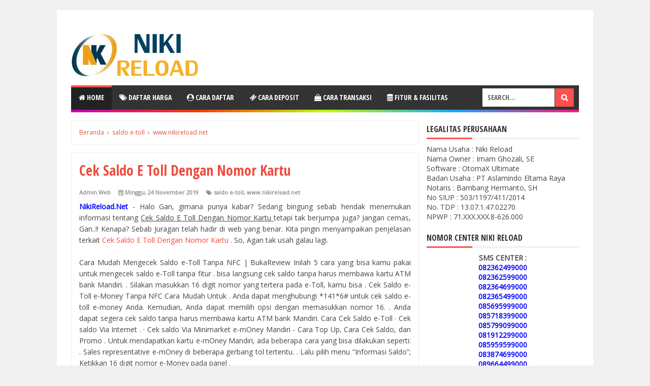

--- FILE ---
content_type: text/javascript; charset=UTF-8
request_url: https://www.nikireload.net/feeds/posts/summary/-/www.nikireload.net?alt=json-in-script&orderby=updated&start-index=493&max-results=5&callback=showRelatedPost
body_size: 2527
content:
// API callback
showRelatedPost({"version":"1.0","encoding":"UTF-8","feed":{"xmlns":"http://www.w3.org/2005/Atom","xmlns$openSearch":"http://a9.com/-/spec/opensearchrss/1.0/","xmlns$blogger":"http://schemas.google.com/blogger/2008","xmlns$georss":"http://www.georss.org/georss","xmlns$gd":"http://schemas.google.com/g/2005","xmlns$thr":"http://purl.org/syndication/thread/1.0","id":{"$t":"tag:blogger.com,1999:blog-8606185068442491040"},"updated":{"$t":"2024-11-08T07:42:08.291-08:00"},"category":[{"term":"www.nikireload.net"},{"term":"Niki Reload"},{"term":"Pulsa Murah"},{"term":"PT Aslamindo Eltama Raya"},{"term":"Aris Budiono"},{"term":"Paket Internet"},{"term":"saldo grab"},{"term":"Bayar PDAM"},{"term":"bayar tagihan"},{"term":"saldo dana"},{"term":"saldo linkaja"},{"term":"saldo e-toll"},{"term":"Bisnis Kuota"},{"term":"bayar listrik"},{"term":"bayar pln"},{"term":"Paket Data"},{"term":"Transaksi Pulsa"},{"term":"Grosir Pulsa"},{"term":"Sumatera Utara"},{"term":"Papua"},{"term":"Jakarta"},{"term":"pulsa elektrik"},{"term":"Jualan Kuota"},{"term":"Pusat Pulsa"},{"term":"loket pembayaran"},{"term":"loket ppob"},{"term":"Jawa Timur"},{"term":"Nusa Tenggara Timur"},{"term":"Jawa Tengah"},{"term":"Sulawesi Selatan"},{"term":"Aceh"},{"term":"Jawa Barat"},{"term":"Sulawesi Tenggara"},{"term":"Sumatera Barat"},{"term":"Sumatera Selatan"},{"term":"Kalimantan Tengah"},{"term":"Lampung"},{"term":"Sulawesi Utara"},{"term":"Kalimantan Selatan"},{"term":"Pulsa Data"},{"term":"NikiReload.Net"},{"term":"Sulawesi Tengah"},{"term":"Kalimantan Barat"},{"term":"Papua Barat"},{"term":"Banten"},{"term":"Riau"},{"term":"Jambi"},{"term":"Maluku"},{"term":"Nusa Tenggara Barat"},{"term":"Bengkulu"},{"term":"Maluku Utara"},{"term":"Kalimantan Timur"},{"term":"niki pulsa"},{"term":"usaha pulsa"},{"term":"www.NikiPulsa.net"},{"term":"Bali"},{"term":"Bangka Belitung"},{"term":"Gorontalo"},{"term":"Kepulauan Riau"},{"term":"Sulawesi Barat"},{"term":"Kalimantan Utara"},{"term":"Yogyakarta"},{"term":"info bolt"},{"term":"info indosat"},{"term":"info smartfren"},{"term":"info telkomsel"},{"term":"info tri"},{"term":"info xl axiata"},{"term":"Niki Reljavascript:void(0);oad"},{"term":"Server Pulsa Kota Tanjung Balai Karimun Online Termurah"},{"term":"autoreg pendaftaran downline otomatis"},{"term":"cara bayar tagihan bjps kesehatan"},{"term":"cara bayar tagihan listrik"},{"term":"cara bayar tagihan pdam"},{"term":"cara cek pulsa indosat"},{"term":"cara cek pulsa telkomsel"},{"term":"cara cek tagihan bjps kesehatan"},{"term":"cara cek tagihan listrik"},{"term":"cara cek tagihan pdam"},{"term":"cara menggunakan autoreg"},{"term":"cek pulsa im3"},{"term":"cek pulsa kartu as"},{"term":"cek pulsa loop"},{"term":"cek pulsa mentari"},{"term":"cek pulsa simpati"},{"term":"daftar harga"},{"term":"hoax agen pulsa"},{"term":"info blackberry"},{"term":"info ceria"},{"term":"info xiaomi"},{"term":"kuota data telkomsel"},{"term":"paket internet telkomsel"},{"term":"produk server pulsa"},{"term":"pulsa kartu as murah"},{"term":"pulsa promo"},{"term":"pulsa simpati murah"},{"term":"pulsa transfer"},{"term":"saldo etoll"},{"term":"saldo gojek"},{"term":"spam bisnis pulsa"}],"title":{"type":"text","$t":"NIKI RELOAD PULSA"},"subtitle":{"type":"html","$t":"Dealer Resmi Pulsa Elektrik All Operator, Paket Internet Kuota Data, Token Listrik PLN Prabayar, Voucher Game Online, Voucher TV Berlangganan, Topup Saldo Uang Elektronik dan Loket Pembayaran Tagihan PPOB Online Termurah, Terlengkap dan Terpercaya"},"link":[{"rel":"http://schemas.google.com/g/2005#feed","type":"application/atom+xml","href":"https:\/\/www.nikireload.net\/feeds\/posts\/summary"},{"rel":"self","type":"application/atom+xml","href":"https:\/\/www.blogger.com\/feeds\/8606185068442491040\/posts\/summary\/-\/www.nikireload.net?alt=json-in-script\u0026start-index=493\u0026max-results=5\u0026orderby=updated"},{"rel":"alternate","type":"text/html","href":"https:\/\/www.nikireload.net\/search\/label\/www.nikireload.net"},{"rel":"hub","href":"http://pubsubhubbub.appspot.com/"},{"rel":"previous","type":"application/atom+xml","href":"https:\/\/www.blogger.com\/feeds\/8606185068442491040\/posts\/summary\/-\/www.nikireload.net\/-\/www.nikireload.net?alt=json-in-script\u0026start-index=488\u0026max-results=5\u0026orderby=updated"},{"rel":"next","type":"application/atom+xml","href":"https:\/\/www.blogger.com\/feeds\/8606185068442491040\/posts\/summary\/-\/www.nikireload.net\/-\/www.nikireload.net?alt=json-in-script\u0026start-index=498\u0026max-results=5\u0026orderby=updated"}],"author":[{"name":{"$t":"Unknown"},"email":{"$t":"noreply@blogger.com"},"gd$image":{"rel":"http://schemas.google.com/g/2005#thumbnail","width":"16","height":"16","src":"https:\/\/img1.blogblog.com\/img\/b16-rounded.gif"}}],"generator":{"version":"7.00","uri":"http://www.blogger.com","$t":"Blogger"},"openSearch$totalResults":{"$t":"1400"},"openSearch$startIndex":{"$t":"493"},"openSearch$itemsPerPage":{"$t":"5"},"entry":[{"id":{"$t":"tag:blogger.com,1999:blog-8606185068442491040.post-8552774901317255845"},"published":{"$t":"2019-11-12T18:29:00.002-08:00"},"updated":{"$t":"2019-11-12T18:29:26.160-08:00"},"category":[{"scheme":"http://www.blogger.com/atom/ns#","term":"saldo linkaja"},{"scheme":"http://www.blogger.com/atom/ns#","term":"www.nikireload.net"}],"title":{"type":"text","$t":"Cara Isi Saldo Linkaja Lewat Atm Mandiri"},"summary":{"type":"text","$t":"NikiReload.Net - Halo Gan, gimana punya kabar? Sedang bingung sebab hendak menemukan informasi tentang  Cara Isi Saldo Linkaja Lewat Atm Mandiri  tetapi tak berjumpa juga? Jangan cemas, Gan..!! Kenapa? Sebab Juragan telah hadir di web yang benar. Kita pingin menyampaikan penjelasan terkait  Cara Isi Saldo Linkaja Lewat Atm Mandiri  . So, Agan tak usah galau lagi.\n\nIsi Saldo LinkAja di Bank "},"link":[{"rel":"replies","type":"application/atom+xml","href":"https:\/\/www.nikireload.net\/feeds\/8552774901317255845\/comments\/default","title":"Posting Komentar"},{"rel":"replies","type":"text/html","href":"https:\/\/www.nikireload.net\/2019\/11\/cara-isi-saldo-linkaja-lewat-atm-mandiri.html#comment-form","title":"0 Komentar"},{"rel":"edit","type":"application/atom+xml","href":"https:\/\/www.blogger.com\/feeds\/8606185068442491040\/posts\/default\/8552774901317255845"},{"rel":"self","type":"application/atom+xml","href":"https:\/\/www.blogger.com\/feeds\/8606185068442491040\/posts\/default\/8552774901317255845"},{"rel":"alternate","type":"text/html","href":"https:\/\/www.nikireload.net\/2019\/11\/cara-isi-saldo-linkaja-lewat-atm-mandiri.html","title":"Cara Isi Saldo Linkaja Lewat Atm Mandiri"}],"author":[{"name":{"$t":"Unknown"},"email":{"$t":"noreply@blogger.com"},"gd$image":{"rel":"http://schemas.google.com/g/2005#thumbnail","width":"16","height":"16","src":"https:\/\/img1.blogblog.com\/img\/b16-rounded.gif"}}],"media$thumbnail":{"xmlns$media":"http://search.yahoo.com/mrss/","url":"https:\/\/blogger.googleusercontent.com\/img\/b\/R29vZ2xl\/AVvXsEjySsrI0rYl8jWHTlqQGcxRnKvcA7C7kSmxnLTTp3jRQHNEmZo3D4cfdnlr45i7r6rO7p2WN3cby34nx2UItaUWi1Vje80dZ20YKkht3WRBHFrAAUL0VTUDYArjjWxFPe4QLMFg-om6K4qa\/s72-c\/NikiReload.net-Agen-Top-Up-Saldo-Dana-Termurah-Mudah.jpg","height":"72","width":"72"},"thr$total":{"$t":"0"},"georss$featurename":{"$t":"Indonesia"},"georss$point":{"$t":"-0.789275 113.92132700000002"},"georss$box":{"$t":"-31.6684965 72.61273300000002 30.0899465 155.22992100000002"}},{"id":{"$t":"tag:blogger.com,1999:blog-8606185068442491040.post-2112728395053972408"},"published":{"$t":"2019-11-12T18:24:00.004-08:00"},"updated":{"$t":"2019-11-12T18:24:48.339-08:00"},"category":[{"scheme":"http://www.blogger.com/atom/ns#","term":"saldo linkaja"},{"scheme":"http://www.blogger.com/atom/ns#","term":"www.nikireload.net"}],"title":{"type":"text","$t":"Cara Isi Ulang Linkaja Lewat Atm Bri"},"summary":{"type":"text","$t":"NikiReload.Net - Halo Gan, gimana punya kabar? Sedang bingung sebab hendak menemukan informasi tentang  Cara Isi Ulang Linkaja Lewat Atm Bri  tetapi tak berjumpa juga? Jangan cemas, Gan..!! Kenapa? Sebab Juragan telah hadir di web yang benar. Kita pingin menyampaikan penjelasan terkait  Cara Isi Ulang Linkaja Lewat Atm Bri  . So, Agan tak usah galau lagi.\n\n\nCara Isi Saldo LinkAja via ATM BRI, BNI"},"link":[{"rel":"replies","type":"application/atom+xml","href":"https:\/\/www.nikireload.net\/feeds\/2112728395053972408\/comments\/default","title":"Posting Komentar"},{"rel":"replies","type":"text/html","href":"https:\/\/www.nikireload.net\/2019\/11\/cara-isi-ulang-linkaja-lewat-atm-bri.html#comment-form","title":"0 Komentar"},{"rel":"edit","type":"application/atom+xml","href":"https:\/\/www.blogger.com\/feeds\/8606185068442491040\/posts\/default\/2112728395053972408"},{"rel":"self","type":"application/atom+xml","href":"https:\/\/www.blogger.com\/feeds\/8606185068442491040\/posts\/default\/2112728395053972408"},{"rel":"alternate","type":"text/html","href":"https:\/\/www.nikireload.net\/2019\/11\/cara-isi-ulang-linkaja-lewat-atm-bri.html","title":"Cara Isi Ulang Linkaja Lewat Atm Bri"}],"author":[{"name":{"$t":"Unknown"},"email":{"$t":"noreply@blogger.com"},"gd$image":{"rel":"http://schemas.google.com/g/2005#thumbnail","width":"16","height":"16","src":"https:\/\/img1.blogblog.com\/img\/b16-rounded.gif"}}],"media$thumbnail":{"xmlns$media":"http://search.yahoo.com/mrss/","url":"https:\/\/blogger.googleusercontent.com\/img\/b\/R29vZ2xl\/AVvXsEjySsrI0rYl8jWHTlqQGcxRnKvcA7C7kSmxnLTTp3jRQHNEmZo3D4cfdnlr45i7r6rO7p2WN3cby34nx2UItaUWi1Vje80dZ20YKkht3WRBHFrAAUL0VTUDYArjjWxFPe4QLMFg-om6K4qa\/s72-c\/NikiReload.net-Agen-Top-Up-Saldo-Dana-Termurah-Mudah.jpg","height":"72","width":"72"},"thr$total":{"$t":"0"},"georss$featurename":{"$t":"Indonesia"},"georss$point":{"$t":"-0.789275 113.92132700000002"},"georss$box":{"$t":"-31.6684965 72.61273300000002 30.0899465 155.22992100000002"}},{"id":{"$t":"tag:blogger.com,1999:blog-8606185068442491040.post-5510505085938967225"},"published":{"$t":"2019-11-12T18:24:00.000-08:00"},"updated":{"$t":"2019-11-12T18:24:12.311-08:00"},"category":[{"scheme":"http://www.blogger.com/atom/ns#","term":"saldo linkaja"},{"scheme":"http://www.blogger.com/atom/ns#","term":"www.nikireload.net"}],"title":{"type":"text","$t":"Cara Isi Ulang Linkaja Di Atm Bri"},"summary":{"type":"text","$t":"NikiReload.Net - Halo Gan, gimana punya kabar? Sedang bingung sebab hendak menemukan informasi tentang  Cara Isi Ulang Linkaja Di Atm Bri  tetapi tak berjumpa juga? Jangan cemas, Gan..!! Kenapa? Sebab Juragan telah hadir di web yang benar. Kita pingin menyampaikan penjelasan terkait  Cara Isi Ulang Linkaja Di Atm Bri  . So, Agan tak usah galau lagi.\n\n . pengisian saldo LinkAja langsung dari ATM "},"link":[{"rel":"replies","type":"application/atom+xml","href":"https:\/\/www.nikireload.net\/feeds\/5510505085938967225\/comments\/default","title":"Posting Komentar"},{"rel":"replies","type":"text/html","href":"https:\/\/www.nikireload.net\/2019\/11\/cara-isi-ulang-linkaja-di-atm-bri.html#comment-form","title":"0 Komentar"},{"rel":"edit","type":"application/atom+xml","href":"https:\/\/www.blogger.com\/feeds\/8606185068442491040\/posts\/default\/5510505085938967225"},{"rel":"self","type":"application/atom+xml","href":"https:\/\/www.blogger.com\/feeds\/8606185068442491040\/posts\/default\/5510505085938967225"},{"rel":"alternate","type":"text/html","href":"https:\/\/www.nikireload.net\/2019\/11\/cara-isi-ulang-linkaja-di-atm-bri.html","title":"Cara Isi Ulang Linkaja Di Atm Bri"}],"author":[{"name":{"$t":"Unknown"},"email":{"$t":"noreply@blogger.com"},"gd$image":{"rel":"http://schemas.google.com/g/2005#thumbnail","width":"16","height":"16","src":"https:\/\/img1.blogblog.com\/img\/b16-rounded.gif"}}],"media$thumbnail":{"xmlns$media":"http://search.yahoo.com/mrss/","url":"https:\/\/blogger.googleusercontent.com\/img\/b\/R29vZ2xl\/AVvXsEjySsrI0rYl8jWHTlqQGcxRnKvcA7C7kSmxnLTTp3jRQHNEmZo3D4cfdnlr45i7r6rO7p2WN3cby34nx2UItaUWi1Vje80dZ20YKkht3WRBHFrAAUL0VTUDYArjjWxFPe4QLMFg-om6K4qa\/s72-c\/NikiReload.net-Agen-Top-Up-Saldo-Dana-Termurah-Mudah.jpg","height":"72","width":"72"},"thr$total":{"$t":"0"},"georss$featurename":{"$t":"Indonesia"},"georss$point":{"$t":"-0.789275 113.92132700000002"},"georss$box":{"$t":"-31.6684965 72.61273300000002 30.0899465 155.22992100000002"}},{"id":{"$t":"tag:blogger.com,1999:blog-8606185068442491040.post-4384237373402461046"},"published":{"$t":"2019-11-12T18:23:00.002-08:00"},"updated":{"$t":"2019-11-12T18:23:31.722-08:00"},"category":[{"scheme":"http://www.blogger.com/atom/ns#","term":"saldo linkaja"},{"scheme":"http://www.blogger.com/atom/ns#","term":"www.nikireload.net"}],"title":{"type":"text","$t":"Cara Isi Saldo Linkaja Sms Banking Bri"},"summary":{"type":"text","$t":"NikiReload.Net - Halo Gan, gimana punya kabar? Sedang bingung sebab hendak menemukan informasi tentang  Cara Isi Saldo Linkaja Sms Banking Bri  tetapi tak berjumpa juga? Jangan cemas, Gan..!! Kenapa? Sebab Juragan telah hadir di web yang benar. Kita pingin menyampaikan penjelasan terkait  Cara Isi Saldo Linkaja Sms Banking Bri  . So, Agan tak usah galau lagi.\n\n\nIsi Saldo - LinkAja\nKamu bisa "},"link":[{"rel":"replies","type":"application/atom+xml","href":"https:\/\/www.nikireload.net\/feeds\/4384237373402461046\/comments\/default","title":"Posting Komentar"},{"rel":"replies","type":"text/html","href":"https:\/\/www.nikireload.net\/2019\/11\/cara-isi-saldo-linkaja-sms-banking-bri.html#comment-form","title":"0 Komentar"},{"rel":"edit","type":"application/atom+xml","href":"https:\/\/www.blogger.com\/feeds\/8606185068442491040\/posts\/default\/4384237373402461046"},{"rel":"self","type":"application/atom+xml","href":"https:\/\/www.blogger.com\/feeds\/8606185068442491040\/posts\/default\/4384237373402461046"},{"rel":"alternate","type":"text/html","href":"https:\/\/www.nikireload.net\/2019\/11\/cara-isi-saldo-linkaja-sms-banking-bri.html","title":"Cara Isi Saldo Linkaja Sms Banking Bri"}],"author":[{"name":{"$t":"Unknown"},"email":{"$t":"noreply@blogger.com"},"gd$image":{"rel":"http://schemas.google.com/g/2005#thumbnail","width":"16","height":"16","src":"https:\/\/img1.blogblog.com\/img\/b16-rounded.gif"}}],"media$thumbnail":{"xmlns$media":"http://search.yahoo.com/mrss/","url":"https:\/\/blogger.googleusercontent.com\/img\/b\/R29vZ2xl\/AVvXsEjySsrI0rYl8jWHTlqQGcxRnKvcA7C7kSmxnLTTp3jRQHNEmZo3D4cfdnlr45i7r6rO7p2WN3cby34nx2UItaUWi1Vje80dZ20YKkht3WRBHFrAAUL0VTUDYArjjWxFPe4QLMFg-om6K4qa\/s72-c\/NikiReload.net-Agen-Top-Up-Saldo-Dana-Termurah-Mudah.jpg","height":"72","width":"72"},"thr$total":{"$t":"0"},"georss$featurename":{"$t":"Indonesia"},"georss$point":{"$t":"-0.789275 113.92132700000002"},"georss$box":{"$t":"-31.6684965 72.61273300000002 30.0899465 155.22992100000002"}},{"id":{"$t":"tag:blogger.com,1999:blog-8606185068442491040.post-2651548594441262694"},"published":{"$t":"2019-11-12T18:22:00.004-08:00"},"updated":{"$t":"2019-11-12T18:22:50.741-08:00"},"category":[{"scheme":"http://www.blogger.com/atom/ns#","term":"saldo linkaja"},{"scheme":"http://www.blogger.com/atom/ns#","term":"www.nikireload.net"}],"title":{"type":"text","$t":"Cara Isi Saldo Linkaja Via Atm Bri"},"summary":{"type":"text","$t":"NikiReload.Net - Halo Gan, gimana punya kabar? Sedang bingung sebab hendak menemukan informasi tentang  Cara Isi Saldo Linkaja Via Atm Bri  tetapi tak berjumpa juga? Jangan cemas, Gan..!! Kenapa? Sebab Juragan telah hadir di web yang benar. Kita pingin menyampaikan penjelasan terkait  Cara Isi Saldo Linkaja Via Atm Bri  . So, Agan tak usah galau lagi.\n\ntahapan yang bisa kamu lakukan untuk "},"link":[{"rel":"replies","type":"application/atom+xml","href":"https:\/\/www.nikireload.net\/feeds\/2651548594441262694\/comments\/default","title":"Posting Komentar"},{"rel":"replies","type":"text/html","href":"https:\/\/www.nikireload.net\/2019\/11\/cara-isi-saldo-linkaja-via-atm-bri.html#comment-form","title":"0 Komentar"},{"rel":"edit","type":"application/atom+xml","href":"https:\/\/www.blogger.com\/feeds\/8606185068442491040\/posts\/default\/2651548594441262694"},{"rel":"self","type":"application/atom+xml","href":"https:\/\/www.blogger.com\/feeds\/8606185068442491040\/posts\/default\/2651548594441262694"},{"rel":"alternate","type":"text/html","href":"https:\/\/www.nikireload.net\/2019\/11\/cara-isi-saldo-linkaja-via-atm-bri.html","title":"Cara Isi Saldo Linkaja Via Atm Bri"}],"author":[{"name":{"$t":"Unknown"},"email":{"$t":"noreply@blogger.com"},"gd$image":{"rel":"http://schemas.google.com/g/2005#thumbnail","width":"16","height":"16","src":"https:\/\/img1.blogblog.com\/img\/b16-rounded.gif"}}],"media$thumbnail":{"xmlns$media":"http://search.yahoo.com/mrss/","url":"https:\/\/blogger.googleusercontent.com\/img\/b\/R29vZ2xl\/AVvXsEjySsrI0rYl8jWHTlqQGcxRnKvcA7C7kSmxnLTTp3jRQHNEmZo3D4cfdnlr45i7r6rO7p2WN3cby34nx2UItaUWi1Vje80dZ20YKkht3WRBHFrAAUL0VTUDYArjjWxFPe4QLMFg-om6K4qa\/s72-c\/NikiReload.net-Agen-Top-Up-Saldo-Dana-Termurah-Mudah.jpg","height":"72","width":"72"},"thr$total":{"$t":"0"},"georss$featurename":{"$t":"Indonesia"},"georss$point":{"$t":"-0.789275 113.92132700000002"},"georss$box":{"$t":"-31.6684965 72.61273300000002 30.0899465 155.22992100000002"}}]}});